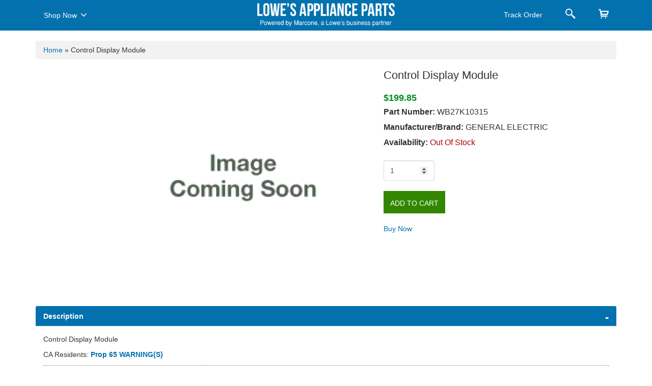

--- FILE ---
content_type: text/html; charset=utf-8
request_url: https://applianceparts.lowes.com/appliance-part/geh/wb27k10315
body_size: 11371
content:


<!DOCTYPE HTML PUBLIC "-//W3C//DTD XHTML 1.0 Strict//EN" "http://www.w3.org/TR/xhtml1/DTD/xhtml1-strict.dtd">
<html lang="en-US">
<head>

    <meta name="viewport" content="width=device-width, initial-scale=1.0" />
    <meta content="width=device-width, initial-scale=1, maximum-scale=1, user-scalable=no" name="viewport" />
    <meta http-equiv="Content-Type" content="text/html; charset=utf-8" />
    <meta http-equiv="X-UA-Comatible" content="IE=edge,chrome=1" />




            <title>
                Control Display Module | WB27K10315 | General Electric | Appliance Parts
            </title>
<meta name="description"  content='Control Display Module | WB27K10315 | General Electric | Lowes Appliance Parts. Factory certified appliance parts'  />        <meta name="robots" content="Index, follow" />
    <link rel="canonical" href="https://applianceparts.lowes.com/lowes-appliance-part/geh/wb27k10315" />
    <link rel="icon" href="/Content/css/lowespartsquik/images/favicon.ico" type="image/x-icon" />
    <script type='text/javascript' src='/LowesMarconeBundle/js?v=5a3tNXnSxxBpX2z3UQuvyq3NbXV-1TLIemLLQddVSZA1?v=26'></script>

 
    <link rel='stylesheet' href='/Content/css/appliancepartsquik/style.css?v=26' />
    <link href="/Content/css/appliancepartsquik/bootstrap.min.css" rel="stylesheet" />
    <link href="/Content/css/appliancepartsquik/font-awesome/css/font-awesome.css" rel="stylesheet" />
    <style>
        .ui-autocomplete {
            max-height: 223px !important;
            overflow-y: auto !important;
        }

        .blockDiv {
            position: absolute;
            top: 0px;
            left: 0px;
            right: 0px;
            background-color: #FFF;
            width: 100% !important;
            z-index: 99999;
        }

        .canvas-loader {
            position: fixed;
            top: 50%;
            left: 0;
            right: 0;
            bottom: 0;
            width: 10%;
            margin: 0 auto;
        }
    </style>
</head>

<body>
    <!-- Google Tag Manager -->
    <noscript>
        <iframe src="//www.googletagmanager.com/ns.html?id=GTM-588K7C"
                height="0" width="0" style="display:none;visibility:hidden"></iframe>
    </noscript>
    <script>
        (function (w, d, s, l, i) {
            w[l] = w[l] || []; w[l].push({
                'gtm.start':
                new Date().getTime(), event: 'gtm.js'
            }); var f = d.getElementsByTagName(s)[0],
            j = d.createElement(s), dl = l != 'dataLayer' ? '&l=' + l : ''; j.async = true; j.src =
            '//www.googletagmanager.com/gtm.js?id=' + i + dl; f.parentNode.insertBefore(j, f);
        })(window, document, 'script', 'dataLayer', 'GTM-588K7C');</script>
    <!-- End Google Tag Manager -->
   
    <div class="modal container fade shop" id="squarespaceModal" tabindex="-1" role="dialog" aria-labelledby="modalLabel" aria-hidden="true">
        <div class="modal-dialog">
            <div class="modal-content">
                <div class="modal-header">
                    <button type="button" class="close" data-dismiss="modal"><span aria-hidden="true">×</span><span class="sr-only">X</span></button>
                    <h6 class="modal-title" id="lineModalLabel">Shop Now</h6>
                </div>
                <div class="modal-body">
                            <h5>Kitchen</h5>
        <hr />
        <ul class="clear">
                    <li>
<a href="/lowes-appliance-part-category/kitchen/range">range</a>
                    </li>
                    <li>
<a href="/lowes-appliance-part-category/kitchen/dishwasher">dishwasher</a>
                    </li>
                    <li>
<a href="/lowes-appliance-part-category/kitchen/trash-compactor">trash compactor</a>
                    </li>
                    <li>
<a href="/lowes-appliance-part-category/kitchen/freezer">freezer</a>
                    </li>
                    <li>
<a href="/lowes-appliance-part-category/kitchen/refrigerator">refrigerator</a>
                    </li>
                    <li>
<a href="/lowes-appliance-part-category/kitchen/microwave">microwave</a>
                    </li>
                    <li>
<a href="/lowes-appliance-part-category/kitchen/oven">oven</a>
                    </li>
                    <li>
<a href="/lowes-appliance-part-category/kitchen/cooktop">cooktop</a>
                    </li>
                    <li>
<a href="/lowes-appliance-part-category/kitchen/grill">grill</a>
                    </li>
                    <li>
<a href="/lowes-appliance-part-category/kitchen/range-hood">range hood</a>
                    </li>
        </ul>
        <h5>Laundry</h5>
        <hr />
        <ul class="clear">
                    <li>
<a href="/lowes-appliance-part-category/laundry/dryer">dryer</a>
                    </li>
                    <li>
<a href="/lowes-appliance-part-category/laundry/washer">washer</a>
                    </li>
                    <li>
<a href="/lowes-appliance-part-category/laundry/laundry-center">laundry center</a>
                    </li>
        </ul>
        <h5>Total Home</h5>
        <hr />
        <ul class="clear">
                    <li>
<a href="/lowes-appliance-part-category/total-home/air-conditioner">air conditioner</a>
                    </li>
                    <li>
<a href="/lowes-appliance-part-category/total-home/air-filter">air filter</a>
                    </li>
                    <li>
<a href="/lowes-appliance-part-category/total-home/dehumidifier">dehumidifier</a>
                    </li>
                    <li>
<a href="/lowes-appliance-part-category/total-home/air-purifier">air purifier</a>
                    </li>
        </ul>



                </div>
            </div>
        </div>
        <div class="overlay"></div>
    </div>
    <div class="modal container fade order" id="TrackOrderModal" tabindex="-1" role="dialog" aria-labelledby="modalLabel" aria-hidden="true">
        <div class="modal-dialog">
            <div class="modal-content">
                <div class="modal-header">
                    <button type="button" class="close" data-dismiss="modal"><span aria-hidden="true" class="sr-only">X</span></button>
                    <h6 class="modal-title" id="lineModalLabel">Track Order</h6>
                </div>
                <div class="modal-body">
                    <form id="trackingForm">
    <div id="track_order">


        <div class="checkstatus"> Check Delivery Status</div>
        <p>Complete the form below to <br />
         view the status of your order.</p>
        <div class="row">
            <div class="form-group col-xs-12  ">
                <input class="form-control" id="order_number" name="ordernumber" autocomplete="off" type="text" placeholder="Order Number" />
            </div>
            <div class="form-group col-xs-12" >
                <input class="form-control" id="zip_code" name="zipcode" autocomplete="off" type="text" placeholder="Delivery Zip Code" />
            </div>
            <!--DATE: 15-04-2021-->
            <div class="form-group col-xs-12 MarB0  ">
                <input class="form-control" id="PhoneNumber_PO" name="PhoneNumber_PO" autocomplete="off" type="text" placeholder="Order Email" />
            </div>                
              <!--Grid column-->
              <!--END-->
              <div class="form-group col-xs-12" style="margin-top:10px;">
                    
                  <input type="button" name="submit" class="btn btn-block btn-primary" value="CHECK STATUS" onclick="Home.TrackOrderStatus();">
                </div>
            </div>
        
        <p id="error" style="float:left;color:red; padding-top:5px; font-size:15px;display:none;">Order Number or Shipping Zipcode Missing</p>

        <div id="trackorder_status">

        </div>
    </div>
</form>


                </div>
            </div>
        </div>
        <div class="overlay"></div>
    </div>
    <div class="modal container fade order" id="SearchPartModal" tabindex="-1" role="dialog" aria-labelledby="modalLabel" aria-hidden="true">
        <div class="modal-dialog">
            <div class="modal-content">
                <div class="modal-header">
                    <button type="button" class="close" data-dismiss="modal"><span aria-hidden="true" class="sr-only">X</span></button>
                    <h6 class="modal-title" id="lineModalLabel">Search</h6>
                </div>
                <div class="modal-body">
                    <div>
    <div class="checkstatus">Find Your Part Faster</div>
        <p>
            Enter your part or model
            number below to search.
        </p>

        <div class="row" id="search">
            

            <div class="form-group col-xs-12 MarB0">
                <div id="topsearching" style="display: none;">
                    <img alt="" src="/Content/images/ui-anim_basic_16x16.gif" />
                </div>
                <input class="form-control topseachrecord" id="topsearchtxt" autocomplete="off" type="text" placeholder="Part or Model Number" />
            </div>
            <div class="form-group col-xs-12">
                <button type="submit" class="btn btn-block btn-primary" onclick="Home.TopRedirectPage();">Search</button>
            </div>

            <div id="topsearch_autocomplete" class="search-autocomplete">

            </div>
            
            <p class="text-center needhelp"><a href="#" onclick="javascript: $('#mdSearchModelProcesserror').modal();">Need help finding yours?</a></p>
        </div>
    </div>

                </div>
            </div>
        </div>
        <div class="overlay"></div>
    </div>


    <nav id="navbar" class="navbar bg-Gray navbar-static-top MarB0 sticky" role="navigation">
        <div class="container">

            <div class="col-md-4 PadL0 navmenu">
                <nav class="navbar navigation-menu" role="navigation">
                    <div class="navbar-header">
                        <button type="button" class="navbar-toggle" data-toggle="modal" data-target="#squarespaceModal"> <span class="sr-only">Toggle navigation</span> <span class="icon-bar"></span> <span class="icon-bar"></span> <span class="icon-bar"></span> </button>
                    </div>
                    <div class="collapse navbar-collapse" id="navbar-collapse-1">
                        <ul class="nav navbar-nav">
                            <li style="width: 115px;"><a href="#" data-toggle="modal" data-target="#squarespaceModal">Shop Now <i class="fa fa-angle-down shownowcaret" aria-hidden="true"></i></a></li>
                        </ul>
                    </div>
                </nav>
            </div>
            <div class="col-md-4 text-center">
                <a class="logo" href="/"><img class="dashtop-mainlogo" src="/Content/css/appliancepartsquik/images/logo.png" alt="" width="220" /><img class="mobile-mainlogo" src="/Content/css/appliancepartsquik/images/logo_mobile.png" alt="" width="220" /></a>
                <a class="logo1" href="/"><img class="dashtop-mainlogo" src="/Content/css/appliancepartsquik/images/small-logo.png" width="270" alt=" =" /><img class="mobile-mainlogo" src="/Content/css/appliancepartsquik/images/small-logo_mobile.png" alt="" width="270" /></a>
            </div>
            <div class="col-md-4 PadR0">
                <ul class="nav navbar-nav pull-right navigation-menu">
                    <li>
                        <a href="#" data-toggle="modal" data-target="#TrackOrderModal">
                            <span>Track Order</span>
                            <i class="trackorder">
                                <img src="/Content/css/appliancepartsquik/images/shipping.png" width="16" />
                            </i>
                            <i>
                                <img src="/Content/css/appliancepartsquik/images/shipping-hover.png" width="16" />
                            </i>
                        </a>
                    </li>
                    <li class="search"><a href="#" data-toggle="modal" data-target="#SearchPartModal"></a></li>
                    <li class="cart">
                        <a href="/cart/index">
 <span id="CartItemCount"> </span>
                        </a>
                    </li>
                </ul>
            </div>
        </div>
    </nav>

    <div id="body" class="clear" style="margin-top: 60px;">
        

<script src="/Content/js/lowesslider-3.3.1.js"></script>
    <section class="padding-all PadB0">
        <div class="container">
            <div class="breadcrumb">
                <a href="/" title="Go to Home Page">Home</a><span> »</span>
                Control Display Module

            </div>

            <div class="card">
                <div class="row">
                    
                    <aside class="col-sm-7 dashtop-slider" style="min-height:465px;">
                        <div class="col-md-9 big-thumb-view">
                            <div id="custom_carousel" class="carousel slide" data-ride="carousel" data-interval="2500">
                                <div class="carousel-inner">
                                    <div class="item active">
                                        <div class="container-fluid">
                                            <div class="row">
                                                <div class="col-md-12 zoomimage-section">
                                                    <div id="product_image">

                                                            <img id="zoomimage" class="img-responsive" onerror="this.onerror = null; this.src = '/Content/images/no_image_available_lg.gif'" src="https://images.marcone.com/remote/PartPhotos/GEH/WB27K10315/LARGE/1.jpg?width=90&amp;height=90&amp;mode=crop" />
                                                    </div>

                                                    
                                                </div>
                                            </div>
                                        </div>
                                    </div>

                                </div>
                            </div>


                        </div>
                        <div class="col-md-3 digital-icon">
                            <div class="controls slider-controls">
                                <div id="divImageList" class="loading_msg outsideload" style="display: none;">
                                    <img src="/Content/images/loader.gif" alt="Loading" />
                                    &nbsp;Loading
                                </div>
                                <ul class="nav">






                                </ul>
                            </div>
                        </div>

                    </aside>
                    <aside class="col-sm-5">

                        <article>
                            <h1 class="MarB20 MarT0" style="font-size:22px !important">
Control Display Module                                
                            </h1>
                            <span> <span class="dtpricevalue"><green>$199.85</green></span> </span>
                            <dl class="dlcontent">
                                <dt><span> Part Number:</span> WB27K10315</dt>
                                <dt><span> Manufacturer/Brand:</span> GENERAL ELECTRIC         </dt>
                                <dt>
                                    <span>
                                        Availability:
                                    </span>

                                        <red> Out Of Stock</red>

                                </dt>
                                                            </dl>
                            <div class="row" id="ProductDetail">
                                <div class="col-sm-12">
                                    <dl>
                                        <dd>
                                            <input id="SelectedWarehouse" name="SelectedWarehouse" type="hidden" value="" />
                                            <input id="Make" name="Make" type="hidden" value="geh" />
                                            <input id="Part" name="Part" type="hidden" value="wb27k10315" />
                                            <input data-val="true" data-val-number="The field Whse must be a number." data-val-required="The Whse field is required." id="Whse" name="Whse" type="hidden" value="301" />
                                            <input data-val="true" data-val-number="The field CoreCharge must be a number." id="CoreCharge" name="CoreCharge" type="hidden" value="" />
                                            <input data-val="true" data-val-number="The field LeftInStock must be a number." data-val-required="The LeftInStock field is required." id="LeftInStock" name="LeftInStock" type="hidden" value="0" />

                                            
                                                <input type="number" id=qty_wb27k10315_geh name="Quantity" class="form-control selectdropdown qut-number" min="1" value="1">

                                        </dd>
                                    </dl>
                                </div>
                            </div>
                                        <div class="addto">
                                            <a href="#"><button class="btn byenow text-uppercase" onclick="Common.CategoryListPartAddToCart('geh', 'wb27k10315')" type="button">Add to Cart</button></a>
                                            
                                        </div>
                                        <div class="addto MarT20  MarB20 mobilecenter">
                                            <a href="javascript:;" class="paginginfo" onclick="Common.BuyNow()">Buy Now</a>
                                        </div>
                        </article>
                        
                    </aside>
                </div>
            </div>
        </div>
    </section>
    <section>
        
        <div class="container">
            <div class="panel-group accordion-details" id="accordion">
                <div class="panel panel-default">
                    <div class="panel-heading">
                        <h4 data-toggle="collapse" href="#collapse1" class="panel-title expand" aria-expanded="true">
                            <div class="right-arrow pull-right"></div>
                            <a href="#">Description</a>
                        </h4>
                    </div>
                    <div id="collapse1" class="panel-collapse collapse in" aria-expanded="true">
                        <div class="panel-body">
Control Display Module                                                            <p class="MarT10">

                                    <span class="">CA Residents:</span>
                                    <a href="https://www.p65warnings.ca.gov/" target="warning" style="font-weight:bold;">Prop 65 WARNING(S)</a>
                                </p>
                            <table class="data-table" id="product-attribute-specs-table">
                                <colgroup>
                                    <col width="28%">
                                    <col>
                                </colgroup>
                                <tbody>
                                        <tr class="first odd">

                                            <td>Make</td>
                                            <td class="data last">

                                                GENERAL ELECTRIC         

                                            </td>

                                        </tr>
                                                                            <tr class="even">
                                            <td>Shipping Weight</td>
                                            <td class="data last">0.45 lbs</td>
                                        </tr>
                                                                            <tr class="odd">
                                            <td>Length</td>
                                            <td class="data last">8.90 inches</td>
                                        </tr>
                                                                            <tr class="even">
                                            <td class="">Width</td>
                                            <td class="data last">0.45 inches</td>
                                        </tr>
                                                                            <tr class="last odd">
                                            <td>Height</td>
                                            <td class="data last">5.10 inches</td>
                                        </tr>
                                </tbody>
                            </table>

                        </div>
                    </div>
                </div>

                <div class="panel panel-default">
                    <div class="panel-heading">
                        <h4 data-toggle="collapse" href="#collapse3" class="panel-title expand collapsed">
                            <div class="right-arrow pull-right"></div>
                            <a href="#">WB27K10315 Product Compatibility</a>
                        </h4>
                    </div>
                    <div id="collapse3" class="panel-collapse collapse">
                        <div class="panel-body">
                            <input type="hidden" id="ModelPageNo" value="2">
                            <div id="divModelList" class="loading_msg">
                                <img src="/Content/images/loader.gif" alt="Loading" />
                                &nbsp;Loading Model List
                            </div>
                            <div class="modelnosDiv margin10" id="ModalLoader">
                                <div class="model_detailsfix" id="ModelList">

                                </div>
                            </div>
                            <div style="width: 100%;">
                                <div style="margin: auto;width: 50%;text-align: center;">
                                    <div>
                                        <input type="button" style="display:none" id="btnLoadMoreModelList" onclick="ProductService.LoadModelPageOnDemand('wb27k10315', 'geh')"
                                               class="btn btn-sm" value="Click here to load more">
                                    </div>
                                    <div id="divModelListOnDemand" class="loading_msg" style="display:none;padding-top:10px;">
                                        <img src="/Content/images/loader.gif" alt="Loading" />
                                        &nbsp;Loading Model List
                                    </div>
                                </div>
                            </div>                            
                        </div>
                    </div>
                </div>
            </div>
        </div>

    </section>
<script type='application/ld+json'>{
    "@context":"http://schema.org/",
    "@type": "Product",
    "name":"CONTROL DISPLAY MODULE",
    "image":"https://images.marcone.com/remote/PartPhotos/GEH/WB27K10315/LARGE/1.jpg?width=90&height=90&mode=crop",
    "description":"CONTROL DISPLAY MODULE.Appliance Part, Replacement",
    "mpn":"WB27K10315",
    "url":"http://applianceparts.lowes.com/lowes-appliance-part/geh/wb27k10315",
    "brand": {
    "@type":"Brand",
    "name":"General Electric"
    },
    "offers":{
    "@type":"Offer",
    "priceCurrency":"USD",
    "price" :"199.85",
    "itemCondition":"http://schema.org/NewCondition",
    "availability":"http://schema.org/InStock",
    "seller": {
    "@type":"Organization",
    "name":"APWagner"
    }}}</script>
    </div>
    <div class="clear" id="footer">
            <section class="PadT50 PadB10">
        <div class="container">
            <div class="row">
                <div class="col-xs-12 col-sm-4 col-md-4">
                    <img src="/Content/css/appliancepartsquik/images/bottom_logo.png" width="90%" alt="" />
                    <h4 class="text-white MarT30">
                        Need Help?<br />
                        Call:<span class="contact_no" style="text-decoration:none;">(800) 476-8160</span><br />
                        Mon-Fri 9 am to 8 pm EST
                    </h4>
                </div>
                    <div class="col-xs-12 col-sm-2 col-md-2">

                        <div class="nav-folderized">
                            <div class="footernav">
                                <h5>Kitchen</h5>
                                <hr />
                                <ul class="list-unstyled quick-links">
  <li><a href="/lowes-appliance-part-category/kitchen/range">Range</a></li>  <li><a href="/lowes-appliance-part-category/kitchen/dishwasher">Dishwasher</a></li>  <li><a href="/lowes-appliance-part-category/kitchen/trash-compactor">Trash Compactor</a></li>  <li><a href="/lowes-appliance-part-category/kitchen/freezer">Freezer</a></li>  <li><a href="/lowes-appliance-part-category/kitchen/refrigerator">Refrigerator</a></li>  <li><a href="/lowes-appliance-part-category/kitchen/microwave">Microwave</a></li>  <li><a href="/lowes-appliance-part-category/kitchen/oven">Oven</a></li>  <li><a href="/lowes-appliance-part-category/kitchen/cooktop">Cooktop</a></li>  <li><a href="/lowes-appliance-part-category/kitchen/grill">Grill</a></li>  <li><a href="/lowes-appliance-part-category/kitchen/range-hood">Range Hood</a></li>
                                </ul>
                            </div>
                        </div>
                    </div>
                    <div class="col-xs-12 col-sm-2 col-md-2">

                        <div class="nav-folderized">
                            <div class="footernav">
                                <h5>Laundry</h5>
                                <hr />
                                <ul class="list-unstyled quick-links">
  <li><a href="/lowes-appliance-part-category/laundry/dryer">Dryer</a></li>  <li><a href="/lowes-appliance-part-category/laundry/washer">Washer</a></li>  <li><a href="/lowes-appliance-part-category/laundry/laundry-center">Laundry Center</a></li>
                                </ul>
                            </div>
                        </div>
                    </div>
                    <div class="col-xs-12 col-sm-2 col-md-2">

                        <div class="nav-folderized">
                            <div class="footernav">
                                <h5>Total Home</h5>
                                <hr />
                                <ul class="list-unstyled quick-links">
  <li><a href="/lowes-appliance-part-category/total-home/air-conditioner">Air Conditioner</a></li>  <li><a href="/lowes-appliance-part-category/total-home/air-filter">Air Filter</a></li>  <li><a href="/lowes-appliance-part-category/total-home/dehumidifier">Dehumidifier</a></li>  <li><a href="/lowes-appliance-part-category/total-home/air-purifier">Air Purifier</a></li>
                                </ul>
                            </div>
                        </div>
                    </div>

                <div class="col-xs-12 col-sm-2 col-md-2">
                    <div class="nav-folderized">
                        <div class="footernav">
                            <h5>Customer Service</h5>
                            <hr />
                            <ul class="list-unstyled quick-links">
                                <li><a href="/contactus">Contact Us</a></li>
                                <li><a href="/privacypolicy">Privacy Policy</a></li>
                                <li><a href="/termsofuse">Terms of Use</a></li>
                                <li><a href="/websitemap">Sitemap</a></li>
                            </ul>
                        </div>
                    </div>
                </div>
            </div>
            <div class="col-md-12 text-center PadT20">
                <p class="text-white">Copyright © 2026 Powered By Marcone Supply (Version: 1.0.0)</p>
            </div>
        </div>
    </section>

    </div>
    <div class="modal fade" id="mdErrorMessage">
        <div class="modal-content">
            <div class="modal-body">
                <div id="ErrorContentBody">
                </div>
            </div>
            <div class="modal-footer">
                <a href="javascript:void(0)" class="btn btn-primary" data-dismiss="modal">Ok</a>
            </div>
        </div>
    </div>
    <div class="modal fade" id="mdProcesserror">
        <div class="modal-content">
            <div class="modal-body">
                <div id="ProcesserrorBody">
                </div>
            </div>
            <div class="modal-footer">
                <a href="javascript:void(0)" class="btn btn-primary" data-dismiss="modal">Ok</a>
            </div>
        </div>
    </div>
    <div class="modal popupmodal" id="mdAddTocartProcesserrorSuperSize">
        <div class="modal-content">
            <div class="modal-body">
                <div id="AddTocartProcesserrorBodySuperSize">
                </div>
            </div>
            <div class="modal-footer">
                <a class="btn btn-primary" onclick="Common.AddTocart()">Yes</a> <a href="javascript:void(0)"
                                                                                   class="btn btn-primary" data-dismiss="modal">No</a>
            </div>
        </div>
    </div>
    <div class="modal popupmodal" id="mdCheckOutProcesserrorSuperSize">
        <div class="modal-content">
            <div class="modal-body">
                <div id="CheckOutProcesserrorBodySuperSize">
                </div>
            </div>
            <div class="modal-footer">
                <a class="btn btn-primary" onclick="Common.BuyNow()">Yes</a> <a href="javascript:void(0)"
                                                                                class="btn btn-primary" data-dismiss="modal">No</a>
            </div>
        </div>
    </div>

    <div class="popupindex modal" id="mdSearchModelProcesserror">
        <div class="modal-content">
            <a href="#" data-dismiss="modal" class="popupmodel_close" onclick="resetModelPopUp()"> </a>
            <div class="modal-body">
                <div id="SearchModelProcesserrorBody">
                    


<div class="SearchModelProcesserrorBody">
    <div class="col-md-4">

        <div  >
            <div class="nav-folderized">
                <div class="footernav">
                    <h5>Common Model Number Plates</h5>
                    <hr />
                    <ul class="list-unstyled quick-links">
                        <li>
                            <img src="/Content/css/appliancepartsquik/images/model1.png" />
                            <img src="/Content/css/appliancepartsquik/images/model3.png" />
                            <img src="/Content/css/appliancepartsquik/images/model2.jpg" />
                        </li>
                      
                    </ul>
                </div>
            </div>
        </div>

        <b></b> 

    </div>
    <div class="col-md-8">
        <div class="form-group">
            <label class="col-md-12 control-label" for="selectbasic">Select Category</label>
            <div class="col-md-12">
                <select id="selectbasic" name="selectbasic" onchange="ChangeCategoryModelHelp()" class="form-control">
                    
                    <option value="4">Refrigerator</option>
                    <option value="9">Dishwasher</option>
                    <option value="6">Microwave</option>
                    <option value="7">Range Vent Hood</option>
                    <option value="13">Range/Stove/Oven</option>
                    <option value="5">Trash Compactor</option>
                </select>

                <div id="imgWrapper">
                    <div id="txtMiddle">
                        <div class="">

                            <h3>Where is my Refrigerator Model Number?</h3>
                            <div class="row">
                            <div class="col-md-6">
                                <label class="customradio">
                                    <span class="radiotextsty">Side by Side</span>
                                    <input type="radio" checked="checked" name="radio" onclick="SwitchHelpModelImage('/Content/images/ModelHelp/Ref/RefSidebySide.jpg', this)">
                                    <span class="checkmark"></span>
                                </label>
                            </div>

                            <div class="col-md-6">
                                <label class="customradio">
                                    <span class="radiotextsty"> Freezer on Top</span>
                                    <input type="radio" name="radio" onclick="SwitchHelpModelImage('/Content/images/ModelHelp/Ref/RefFreezerOnTop.jpg', this)">
                                    <span class="checkmark"></span>
                                </label>
                                </div>
                            </div>

                                <img src="/Content/images/ModelHelp/Ref/RefSidebySide.jpg" alt="Side by Side" id="refrigeratorimg" class="shownModelImage">
                            </div>
                    </div>
                </div>
                <ul class="pad0">
                    <li style="display:none;" class="productContent" id="productContent4">
                        <div class="">

                            <h3>Where is my Refrigerator Model Number?</h3>

                            <div class="row">
                                <div class="col-md-6">
                                    <label class="customradio">
                                        <span class="radiotextsty">Side by Side</span>
                                        <input type="radio" checked="checked" name="radio1" onclick="SwitchHelpModelImage('/Content/images/ModelHelp/Ref/RefSidebySide.jpg', this)">
                                        <span class="checkmark"></span>
                                    </label>
                                </div>

                                <div class="col-md-6">
                                    <label class="customradio">
                                        <span class="radiotextsty"> Freezer on Top</span>
                                        <input type="radio" name="radio1" onclick="SwitchHelpModelImage('/Content/images/ModelHelp/Ref/RefFreezerOnTop.jpg', this)">
                                        <span class="checkmark"></span>
                                    </label>
                                </div>
                            </div>

                            <img src="/Content/images/ModelHelp/Ref/RefSidebySide.jpg" alt="Side by Side" id="refrigeratorimg" class="shownModelImage">
                        </div>
                    </li>
                    <li style="display:none;" class="productContent" id="productContent9">
                        <div class=" ">



                            <h3>Where is my Dishwasher Model Number?</h3>

                            
                            <p>Dishwasher </p>


                            <img src="/Content/images/ModelHelp/ref/Dishwasher.jpg" alt="Dishwasher" class="shownModelImage">
                        </div>
                    </li>
                    <li style="display:none;" class="productContent" id="productContent6">
                        <div class=" ">


                            <h3>Where is my Microwave Model Number?</h3>

                            
                            <p> Microwave Countertop </p>
                            <img src="/Content/images/ModelHelp/ref/MicroCountertop.jpg" alt="Microwave Countertop" class="shownModelImage">
                        </div>
                    </li>
                    <li style="display:none;" class="productContent" id="productContent7">
                        <div class=" ">


                            <h3>Where is my Range Vent Hood Model Number?</h3>

                            
                            <p> Range Vent Hood </p>

                            <img src="/Content/images/ModelHelp/ref/RangeVentHood.jpg" alt="Range Vent Hood" class="shownModelImage">
                        </div>
                    </li>
                    <li style="display:none;" class="productContent" id="productContent13">
                        <div class=" ">


                            <h3>Where is my Range/Stove/Oven Model Number?</h3>

                            
                            <p> Gas Free Standing </p>

                            <img src="/Content/images/ModelHelp/ref/GasFreeStanding.jpg" alt="Gas Free Standing" class="shownModelImage">
                        </div>
                    </li>
                    <li style="display:none;" class="productContent" id="productContent5">
                        <div class=" ">



                            <h3>Where is my Trash Compactor Model Number?</h3>

                            
                            <p> Trash Compactor </p>

                            <img src="/Content/images/ModelHelp/ref/TrashComp.jpg" alt="Trash Compactor" class="shownModelImage">
                        </div>
                    </li>
                </ul>
            </div>
        </div>
    </div>
</div>

<script type="text/javascript">
    function ChangeCategoryModelHelp() {

        var id = $("#selectbasic option:selected").val();
       

        if (id == 0)
        {
            $("#txtMiddle").html('');
        }
        else
        {
            var html = $("#productContent" + id).html();
            $("#txtMiddle").html(html)
        }
    }
    function ShowModelHelp(id, content) {
        var html = $("#productContent" + id).html();
        $("#txtMiddle").html(html)
    }
    function SwitchHelpModelImage(img, t) {
        //$("#refrigeratorimg").attr('src', img);

        $("#refrigeratorimg")[0].src = img;
    }
</script>

                </div>
            </div>

        </div>
    </div>
    <div class="modal" id="mdProp65Warning" style="width: 50%;background: white;top: 20%;height: 240px;left: 0;right: 0; margin: 0 auto;">
        <div class="modal-header" style="border-bottom: 1px solid #cac6c6 !important;font-weight:  bold;">
            <h4 class="modal-title">California Prop 65</h4>
        </div>
        <div class="modal-body" style="text-align: left;">
            <div style="border: 2px #f9d571 solid; padding-left: 5px; font-weight: bold; padding: 15px">
                <i class="fa fa-exclamation-triangle" aria-hidden="true" style="padding: 5px;color: #f9d571;"></i>
                There are items in you cart that
                have <a href="https://www.p65warnings.ca.gov/" target="warning" style="font-weight:bold;">Proposition 65 warnings</a> ,
                please review and approve before
                continuing.
            </div>
        </div>
        <div class="modal-footer">
            <a href="/cart/index" class="btn btn-secondary" style="background-color: white;color: #357ebd !important;">Return to cart</a>
            <a onclick="CartService.GotoCheckout('/checkout')" href="javascript:void(0)" class="btn btn-primary">
                Proceed to checkout
            </a>
        </div>
    </div>

    <script type="text/javascript">
        var isExist = true;
        var part = 'wb27k10315';
        var make = 'geh';
        var imageURL = 'https://images.marcone.com/remote/PartPhotos/GEH/WB27K10315/LARGE/1.jpg?width=90&amp;height=90&amp;mode=crop'
        var description = 'CONTROL DISPLAY MODULE'


        $(function () {
            var loadModel = '1'
            if (loadModel == '1') {
                //Commented on 03/17/2021 - for optimization to avoid recursive call to get model list on Part Detail page
                //ProductService.LoadModel('wb27k10315', 'geh');
                //added on 03/17/2021 - for optimization to avoid recursive call to get model list on Part Detail page
                ProductService.LoadModelOnDemand('wb27k10315', 'geh');
            }

            //$(document).ready(function () {
            //    var owl = $('.owl-carousel');
            //    owl.owlCarousel({
            //        margin: 10,
            //        nav: true,
            //        loop: true,
            //        responsive: {
            //            0: {
            //                items: 1
            //            },
            //            600: {
            //                items: 3
            //            },
            //            1000: {
            //                items: 5
            //            }
            //        }
            //    })
            //})

        });

        function SetThumbnailImage(img, imageType, resizeurl, shortlbl) {

            var src = $(img).attr('src');
            var spinid = $(img).attr('spinid');
            var title;
            if (imageType == '2' || imageType == '1') {
                $("#product_image").html('');
                $("#product_image").append("<iframe style='border:solid 2px #ddd;width:100%;height:450px' src='" + resizeurl + "' ></iframe>");

                if (imageType == '1') {
                    if (part.toLowerCase() == description.toLowerCase()) {
                        $("#imgtitle").text('Product Video of ' + part.toUpperCase());
                    }
                    else {
                        $("#imgtitle").text('Product Video of ' + description.toUpperCase() + " " + part.toUpperCase());
                    }

                }
                else {
                    if (part.toLowerCase() == description.toLowerCase()) {
                        $("#imgtitle").text('360 View of ' + part.toUpperCase());
                    }
                    else {
                        $("#imgtitle").text('360 View of ' + description.toUpperCase() + " " + part.toUpperCase());
                    }
                }
            }
            else {
                $("#product_image").html('');
                if (src.indexOf("rackcdn.com") > 0) {
                    $("#product_image").append('<img   style="border:solid 2px #ddd;width:100%;height:auto"   id="zoomimage"  class="defaultimage" src="' + src + '" />');
                }
                else {
                    $("#product_image").append('<img  style="border:solid 2px #ddd;width:100%;height:auto"  id="zoomimage"  class="defaultimage" src="' + resizeurl + '" />');
                }

                if (shortlbl == '') {
                    $("#imgtitle").text(description.toUpperCase() + " " + part.toUpperCase());
                }
                else {
                    $("#imgtitle").text(shortlbl.toUpperCase() + " " + part.toUpperCase());
                }


            }

        }

    </script>


</body>


<script type="text/javascript">

   

    jQuery(".nav-folderized h5").click(function () {
        jQuery(this).parent(".footernav").toggleClass("open");
        jQuery('html, body').animate({ scrollTop: jQuery(this).offset().top - 170 }, 1500);
    });


    var AjaxLoadImage = [];
    Home.Init();
    function LoadProductImage() {
        Home.LoadProductImage();
    }

    function setloadercolor() {
        var cl = new CanvasLoader('canvasloader-container');

        cl.setColor('#004990'); // default is '#000000'
        cl.setShape('square'); // default is 'oval'
        cl.setDiameter(112); // default is 40
        cl.setDensity(17); // default is 40
        cl.setRange(0.9); // default is 1.3
        cl.setSpeed(1); // default is 2
        cl.setFPS(16); // default is 24
        cl.show(); // Hidden by default

        // This bit is only for positioning - not necessary
        var loaderObj = document.getElementById("canvasLoader");
        loaderObj.style.position = "absolute";
        loaderObj.style["top"] = cl.getDiameter() * -0.5 + "px";
        loaderObj.style["left"] = cl.getDiameter() * -0.5 + "px";
    }

</script>



</html>


--- FILE ---
content_type: text/html; charset=utf-8
request_url: https://applianceparts.lowes.com/Product/GetPartModel
body_size: 368
content:
        <ul class="modelnos">
                    <li><a class='cursor' href="/appliance-model/zdp304lp1ss" > ZDP304LP1SS</a></li>
                    <li><a class='cursor' href="/appliance-model/zdp304lp1ss" > ZDP304LP1SS</a></li>
                    <li><a class='cursor' href="/appliance-model/zdp304lp1ss" > ZDP304LP1SS</a></li>
                    <li><a class='cursor' href="/appliance-model/zdp304lp1ss" > ZDP304LP1SS</a></li>
                    <li><a class='cursor' href="/appliance-model/zdp304lp1ss" > ZDP304LP1SS</a></li>
                    <li><a class='cursor' href="/appliance-model/zdp304lp2ss" > ZDP304LP2SS</a></li>
                    <li><a class='cursor' href="/appliance-model/zdp304lp2ss" > ZDP304LP2SS</a></li>
                    <li><a class='cursor' href="/appliance-model/zdp304lp3ss" > ZDP304LP3SS</a></li>
                    <li><a class='cursor' href="/appliance-model/zdp304lp3ss" > ZDP304LP3SS</a></li>
                    <li><a class='cursor' href="/appliance-model/zdp304lp3ss" > ZDP304LP3SS</a></li>
                    <li><a class='cursor' href="/appliance-model/zdp304lp4ss" > ZDP304LP4SS</a></li>
                    <li><a class='cursor' href="/appliance-model/zdp304lp4ss" > ZDP304LP4SS</a></li>
                    <li><a class='cursor' href="/appliance-model/zdp304lp4ss" > ZDP304LP4SS</a></li>
                    <li><a class='cursor' href="/appliance-model/zdp304lp4ss" > ZDP304LP4SS</a></li>
                    <li><a class='cursor' href="/appliance-model/zdp304lp5ss" > ZDP304LP5SS</a></li>
                    <li><a class='cursor' href="/appliance-model/zdp304lp5ss" > ZDP304LP5SS</a></li>
                    <li><a class='cursor' href="/appliance-model/zdp304lp5ss" > ZDP304LP5SS</a></li>
                    <li><a class='cursor' href="/appliance-model/zdp304lp6ss" > ZDP304LP6SS</a></li>
                    <li><a class='cursor' href="/appliance-model/zdp304lp6ss" > ZDP304LP6SS</a></li>
                    <li><a class='cursor' href="/appliance-model/zdp304np1ss" > ZDP304NP1SS</a></li>
                    <li><a class='cursor' href="/appliance-model/zdp304np1ss" > ZDP304NP1SS</a></li>
                    <li><a class='cursor' href="/appliance-model/zdp304np1ss" > ZDP304NP1SS</a></li>
                    <li><a class='cursor' href="/appliance-model/zdp304np1ss" > ZDP304NP1SS</a></li>
                    <li><a class='cursor' href="/appliance-model/zdp304np1ss" > ZDP304NP1SS</a></li>
                    <li><a class='cursor' href="/appliance-model/zdp304np2ss" > ZDP304NP2SS</a></li>
                    <li><a class='cursor' href="/appliance-model/zdp304np2ss" > ZDP304NP2SS</a></li>
                    <li><a class='cursor' href="/appliance-model/zdp304np3ss" > ZDP304NP3SS</a></li>
                    <li><a class='cursor' href="/appliance-model/zdp304np3ss" > ZDP304NP3SS</a></li>
                    <li><a class='cursor' href="/appliance-model/zdp304np3ss" > ZDP304NP3SS</a></li>
                    <li><a class='cursor' href="/appliance-model/zdp304np4ss" > ZDP304NP4SS</a></li>
        </ul>
